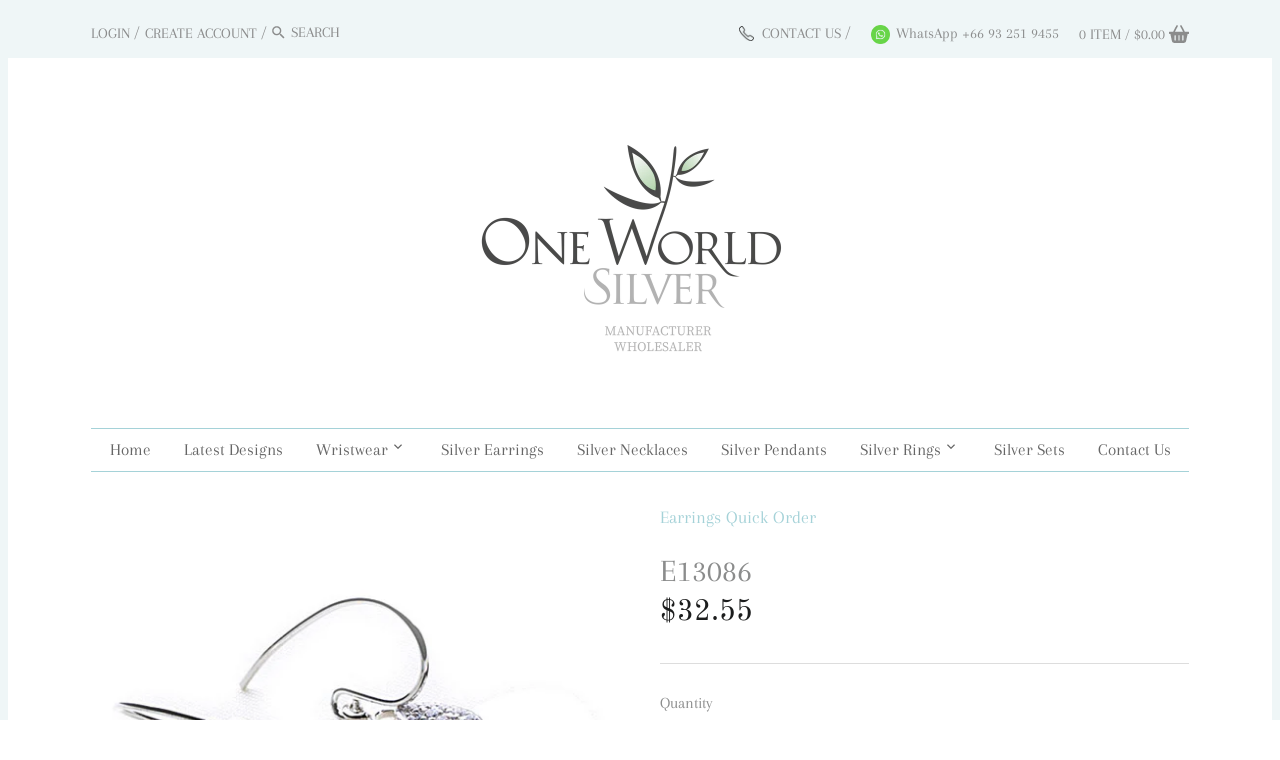

--- FILE ---
content_type: text/html; charset=utf-8
request_url: https://www.oneworldsilver.com/products/mirror-mirror-earrings-e1878
body_size: 18610
content:








    
        
        
        
    

    
    
        
        
        
    

    
    
        
        
        
    

    
    
        
        
        
    



<!doctype html>
<html class="no-js" lang="en">
<head><link href="//www.oneworldsilver.com/cdn/shop/t/16/assets/tiny.content.min.css?v=4459" rel="stylesheet" type="text/css" media="all" />
  <!-- Canopy v2.9.3 -->
  <meta charset="utf-8" />
  <meta name="viewport" content="width=device-width,initial-scale=1.0" />
  <meta name="theme-color" content="#a5d2d8">
  <meta http-equiv="X-UA-Compatible" content="IE=edge,chrome=1">

  

  <title>
  E13086 &ndash; www.oneworldsilver.com
  </title>

  
  <meta name="description" content="Quoted price requires a minimum purchase of [MIN_PIECE] pieces. 925 silver with cubic zirconia. Size: 34x18mm (inc wire)." />
  

  <link rel="canonical" href="https://www.oneworldsilver.com/products/mirror-mirror-earrings-e1878" />

  




























<meta property="og:site_name" content="www.oneworldsilver.com">
<meta property="og:url" content="https://www.oneworldsilver.com/products/mirror-mirror-earrings-e1878">
<meta property="og:title" content="E13086">
<meta property="og:type" content="product">
<meta property="og:description" content="Quoted price requires a minimum purchase of [MIN_PIECE] pieces. 925 silver with cubic zirconia. Size: 34x18mm (inc wire).">

  <meta property="og:price:amount" content="32.55">
  <meta property="og:price:currency" content="USD">

<meta property="og:image" content="http://www.oneworldsilver.com/cdn/shop/products/E1878_1200x1200.jpg?v=1523518377">
<meta property="og:image:secure_url" content="https://www.oneworldsilver.com/cdn/shop/products/E1878_1200x1200.jpg?v=1523518377">


<meta name="twitter:card" content="summary_large_image">
<meta name="twitter:title" content="E13086">
<meta name="twitter:description" content="Quoted price requires a minimum purchase of [MIN_PIECE] pieces. 925 silver with cubic zirconia. Size: 34x18mm (inc wire).">


  <link href="//www.oneworldsilver.com/cdn/shop/t/16/assets/styles.scss.css?v=27299056273851808741759332357" rel="stylesheet" type="text/css" media="all" />

 <script src="https://ajax.googleapis.com/ajax/libs/jquery/3.7.1/jquery.min.js"></script>

  


  <script>window.performance && window.performance.mark && window.performance.mark('shopify.content_for_header.start');</script><meta id="shopify-digital-wallet" name="shopify-digital-wallet" content="/16308261/digital_wallets/dialog">
<link rel="alternate" type="application/json+oembed" href="https://www.oneworldsilver.com/products/mirror-mirror-earrings-e1878.oembed">
<script async="async" src="/checkouts/internal/preloads.js?locale=en-TH"></script>
<script id="shopify-features" type="application/json">{"accessToken":"17a25be33a6f04218e783f631e7bd88a","betas":["rich-media-storefront-analytics"],"domain":"www.oneworldsilver.com","predictiveSearch":true,"shopId":16308261,"locale":"en"}</script>
<script>var Shopify = Shopify || {};
Shopify.shop = "www-oneworldsilver-com.myshopify.com";
Shopify.locale = "en";
Shopify.currency = {"active":"USD","rate":"1.0"};
Shopify.country = "TH";
Shopify.theme = {"name":"Canopy New version [31-01-202 with WC - 2024-01-31","id":127394709546,"schema_name":"Canopy","schema_version":"2.9.3","theme_store_id":null,"role":"main"};
Shopify.theme.handle = "null";
Shopify.theme.style = {"id":null,"handle":null};
Shopify.cdnHost = "www.oneworldsilver.com/cdn";
Shopify.routes = Shopify.routes || {};
Shopify.routes.root = "/";</script>
<script type="module">!function(o){(o.Shopify=o.Shopify||{}).modules=!0}(window);</script>
<script>!function(o){function n(){var o=[];function n(){o.push(Array.prototype.slice.apply(arguments))}return n.q=o,n}var t=o.Shopify=o.Shopify||{};t.loadFeatures=n(),t.autoloadFeatures=n()}(window);</script>
<script id="shop-js-analytics" type="application/json">{"pageType":"product"}</script>
<script defer="defer" async type="module" src="//www.oneworldsilver.com/cdn/shopifycloud/shop-js/modules/v2/client.init-shop-cart-sync_BT-GjEfc.en.esm.js"></script>
<script defer="defer" async type="module" src="//www.oneworldsilver.com/cdn/shopifycloud/shop-js/modules/v2/chunk.common_D58fp_Oc.esm.js"></script>
<script defer="defer" async type="module" src="//www.oneworldsilver.com/cdn/shopifycloud/shop-js/modules/v2/chunk.modal_xMitdFEc.esm.js"></script>
<script type="module">
  await import("//www.oneworldsilver.com/cdn/shopifycloud/shop-js/modules/v2/client.init-shop-cart-sync_BT-GjEfc.en.esm.js");
await import("//www.oneworldsilver.com/cdn/shopifycloud/shop-js/modules/v2/chunk.common_D58fp_Oc.esm.js");
await import("//www.oneworldsilver.com/cdn/shopifycloud/shop-js/modules/v2/chunk.modal_xMitdFEc.esm.js");

  window.Shopify.SignInWithShop?.initShopCartSync?.({"fedCMEnabled":true,"windoidEnabled":true});

</script>
<script>(function() {
  var isLoaded = false;
  function asyncLoad() {
    if (isLoaded) return;
    isLoaded = true;
    var urls = ["https:\/\/plugin.brevo.com\/integrations\/api\/automation\/script?user_connection_id=65d69662a9371307df0a8fed\u0026ma-key=od4acpdnxof5fgny4yvul\u0026shop=www-oneworldsilver-com.myshopify.com","https:\/\/plugin.brevo.com\/integrations\/api\/sy\/cart_tracking\/script?ma-key=od4acpdnxof5fgny4yvul\u0026user_connection_id=65d69662a9371307df0a8fed\u0026shop=www-oneworldsilver-com.myshopify.com"];
    for (var i = 0; i < urls.length; i++) {
      var s = document.createElement('script');
      s.type = 'text/javascript';
      s.async = true;
      s.src = urls[i];
      var x = document.getElementsByTagName('script')[0];
      x.parentNode.insertBefore(s, x);
    }
  };
  if(window.attachEvent) {
    window.attachEvent('onload', asyncLoad);
  } else {
    window.addEventListener('load', asyncLoad, false);
  }
})();</script>
<script id="__st">var __st={"a":16308261,"offset":25200,"reqid":"6959bb10-8cb7-4c29-b00d-f8894da256e3-1769110845","pageurl":"www.oneworldsilver.com\/products\/mirror-mirror-earrings-e1878","u":"8848bb302afb","p":"product","rtyp":"product","rid":9495187271};</script>
<script>window.ShopifyPaypalV4VisibilityTracking = true;</script>
<script id="form-persister">!function(){'use strict';const t='contact',e='new_comment',n=[[t,t],['blogs',e],['comments',e],[t,'customer']],o='password',r='form_key',c=['recaptcha-v3-token','g-recaptcha-response','h-captcha-response',o],s=()=>{try{return window.sessionStorage}catch{return}},i='__shopify_v',u=t=>t.elements[r],a=function(){const t=[...n].map((([t,e])=>`form[action*='/${t}']:not([data-nocaptcha='true']) input[name='form_type'][value='${e}']`)).join(',');var e;return e=t,()=>e?[...document.querySelectorAll(e)].map((t=>t.form)):[]}();function m(t){const e=u(t);a().includes(t)&&(!e||!e.value)&&function(t){try{if(!s())return;!function(t){const e=s();if(!e)return;const n=u(t);if(!n)return;const o=n.value;o&&e.removeItem(o)}(t);const e=Array.from(Array(32),(()=>Math.random().toString(36)[2])).join('');!function(t,e){u(t)||t.append(Object.assign(document.createElement('input'),{type:'hidden',name:r})),t.elements[r].value=e}(t,e),function(t,e){const n=s();if(!n)return;const r=[...t.querySelectorAll(`input[type='${o}']`)].map((({name:t})=>t)),u=[...c,...r],a={};for(const[o,c]of new FormData(t).entries())u.includes(o)||(a[o]=c);n.setItem(e,JSON.stringify({[i]:1,action:t.action,data:a}))}(t,e)}catch(e){console.error('failed to persist form',e)}}(t)}const f=t=>{if('true'===t.dataset.persistBound)return;const e=function(t,e){const n=function(t){return'function'==typeof t.submit?t.submit:HTMLFormElement.prototype.submit}(t).bind(t);return function(){let t;return()=>{t||(t=!0,(()=>{try{e(),n()}catch(t){(t=>{console.error('form submit failed',t)})(t)}})(),setTimeout((()=>t=!1),250))}}()}(t,(()=>{m(t)}));!function(t,e){if('function'==typeof t.submit&&'function'==typeof e)try{t.submit=e}catch{}}(t,e),t.addEventListener('submit',(t=>{t.preventDefault(),e()})),t.dataset.persistBound='true'};!function(){function t(t){const e=(t=>{const e=t.target;return e instanceof HTMLFormElement?e:e&&e.form})(t);e&&m(e)}document.addEventListener('submit',t),document.addEventListener('DOMContentLoaded',(()=>{const e=a();for(const t of e)f(t);var n;n=document.body,new window.MutationObserver((t=>{for(const e of t)if('childList'===e.type&&e.addedNodes.length)for(const t of e.addedNodes)1===t.nodeType&&'FORM'===t.tagName&&a().includes(t)&&f(t)})).observe(n,{childList:!0,subtree:!0,attributes:!1}),document.removeEventListener('submit',t)}))}()}();</script>
<script integrity="sha256-4kQ18oKyAcykRKYeNunJcIwy7WH5gtpwJnB7kiuLZ1E=" data-source-attribution="shopify.loadfeatures" defer="defer" src="//www.oneworldsilver.com/cdn/shopifycloud/storefront/assets/storefront/load_feature-a0a9edcb.js" crossorigin="anonymous"></script>
<script data-source-attribution="shopify.dynamic_checkout.dynamic.init">var Shopify=Shopify||{};Shopify.PaymentButton=Shopify.PaymentButton||{isStorefrontPortableWallets:!0,init:function(){window.Shopify.PaymentButton.init=function(){};var t=document.createElement("script");t.src="https://www.oneworldsilver.com/cdn/shopifycloud/portable-wallets/latest/portable-wallets.en.js",t.type="module",document.head.appendChild(t)}};
</script>
<script data-source-attribution="shopify.dynamic_checkout.buyer_consent">
  function portableWalletsHideBuyerConsent(e){var t=document.getElementById("shopify-buyer-consent"),n=document.getElementById("shopify-subscription-policy-button");t&&n&&(t.classList.add("hidden"),t.setAttribute("aria-hidden","true"),n.removeEventListener("click",e))}function portableWalletsShowBuyerConsent(e){var t=document.getElementById("shopify-buyer-consent"),n=document.getElementById("shopify-subscription-policy-button");t&&n&&(t.classList.remove("hidden"),t.removeAttribute("aria-hidden"),n.addEventListener("click",e))}window.Shopify?.PaymentButton&&(window.Shopify.PaymentButton.hideBuyerConsent=portableWalletsHideBuyerConsent,window.Shopify.PaymentButton.showBuyerConsent=portableWalletsShowBuyerConsent);
</script>
<script data-source-attribution="shopify.dynamic_checkout.cart.bootstrap">document.addEventListener("DOMContentLoaded",(function(){function t(){return document.querySelector("shopify-accelerated-checkout-cart, shopify-accelerated-checkout")}if(t())Shopify.PaymentButton.init();else{new MutationObserver((function(e,n){t()&&(Shopify.PaymentButton.init(),n.disconnect())})).observe(document.body,{childList:!0,subtree:!0})}}));
</script>
<script id="sections-script" data-sections="product-recommendations" defer="defer" src="//www.oneworldsilver.com/cdn/shop/t/16/compiled_assets/scripts.js?v=4459"></script>
<script>window.performance && window.performance.mark && window.performance.mark('shopify.content_for_header.end');</script>

  <script>
    document.documentElement.className = document.documentElement.className.replace('no-js', '');
    Shopify.money_format = "${{amount}}";
    window.theme = window.theme || {};
    theme.jQuery = jQuery;
    theme.money_container = '.theme-money';
    theme.money_format = "${{amount}}";
    theme.strings = {
      previous: "Previous",
      next: "Next",
      close: "Close"
    };
  </script>
<!-- Google Tag Manager -->
<script>(function(w,d,s,l,i){w[l]=w[l]||[];w[l].push({'gtm.start':
new Date().getTime(),event:'gtm.js'});var f=d.getElementsByTagName(s)[0],
j=d.createElement(s),dl=l!='dataLayer'?'&l='+l:'';j.async=true;j.src=
'https://www.googletagmanager.com/gtm.js?id='+i+dl;f.parentNode.insertBefore(j,f);
})(window,document,'script','dataLayer','GTM-5H7QH64F');</script>
<!-- End Google Tag Manager -->
<link href="https://monorail-edge.shopifysvc.com" rel="dns-prefetch">
<script>(function(){if ("sendBeacon" in navigator && "performance" in window) {try {var session_token_from_headers = performance.getEntriesByType('navigation')[0].serverTiming.find(x => x.name == '_s').description;} catch {var session_token_from_headers = undefined;}var session_cookie_matches = document.cookie.match(/_shopify_s=([^;]*)/);var session_token_from_cookie = session_cookie_matches && session_cookie_matches.length === 2 ? session_cookie_matches[1] : "";var session_token = session_token_from_headers || session_token_from_cookie || "";function handle_abandonment_event(e) {var entries = performance.getEntries().filter(function(entry) {return /monorail-edge.shopifysvc.com/.test(entry.name);});if (!window.abandonment_tracked && entries.length === 0) {window.abandonment_tracked = true;var currentMs = Date.now();var navigation_start = performance.timing.navigationStart;var payload = {shop_id: 16308261,url: window.location.href,navigation_start,duration: currentMs - navigation_start,session_token,page_type: "product"};window.navigator.sendBeacon("https://monorail-edge.shopifysvc.com/v1/produce", JSON.stringify({schema_id: "online_store_buyer_site_abandonment/1.1",payload: payload,metadata: {event_created_at_ms: currentMs,event_sent_at_ms: currentMs}}));}}window.addEventListener('pagehide', handle_abandonment_event);}}());</script>
<script id="web-pixels-manager-setup">(function e(e,d,r,n,o){if(void 0===o&&(o={}),!Boolean(null===(a=null===(i=window.Shopify)||void 0===i?void 0:i.analytics)||void 0===a?void 0:a.replayQueue)){var i,a;window.Shopify=window.Shopify||{};var t=window.Shopify;t.analytics=t.analytics||{};var s=t.analytics;s.replayQueue=[],s.publish=function(e,d,r){return s.replayQueue.push([e,d,r]),!0};try{self.performance.mark("wpm:start")}catch(e){}var l=function(){var e={modern:/Edge?\/(1{2}[4-9]|1[2-9]\d|[2-9]\d{2}|\d{4,})\.\d+(\.\d+|)|Firefox\/(1{2}[4-9]|1[2-9]\d|[2-9]\d{2}|\d{4,})\.\d+(\.\d+|)|Chrom(ium|e)\/(9{2}|\d{3,})\.\d+(\.\d+|)|(Maci|X1{2}).+ Version\/(15\.\d+|(1[6-9]|[2-9]\d|\d{3,})\.\d+)([,.]\d+|)( \(\w+\)|)( Mobile\/\w+|) Safari\/|Chrome.+OPR\/(9{2}|\d{3,})\.\d+\.\d+|(CPU[ +]OS|iPhone[ +]OS|CPU[ +]iPhone|CPU IPhone OS|CPU iPad OS)[ +]+(15[._]\d+|(1[6-9]|[2-9]\d|\d{3,})[._]\d+)([._]\d+|)|Android:?[ /-](13[3-9]|1[4-9]\d|[2-9]\d{2}|\d{4,})(\.\d+|)(\.\d+|)|Android.+Firefox\/(13[5-9]|1[4-9]\d|[2-9]\d{2}|\d{4,})\.\d+(\.\d+|)|Android.+Chrom(ium|e)\/(13[3-9]|1[4-9]\d|[2-9]\d{2}|\d{4,})\.\d+(\.\d+|)|SamsungBrowser\/([2-9]\d|\d{3,})\.\d+/,legacy:/Edge?\/(1[6-9]|[2-9]\d|\d{3,})\.\d+(\.\d+|)|Firefox\/(5[4-9]|[6-9]\d|\d{3,})\.\d+(\.\d+|)|Chrom(ium|e)\/(5[1-9]|[6-9]\d|\d{3,})\.\d+(\.\d+|)([\d.]+$|.*Safari\/(?![\d.]+ Edge\/[\d.]+$))|(Maci|X1{2}).+ Version\/(10\.\d+|(1[1-9]|[2-9]\d|\d{3,})\.\d+)([,.]\d+|)( \(\w+\)|)( Mobile\/\w+|) Safari\/|Chrome.+OPR\/(3[89]|[4-9]\d|\d{3,})\.\d+\.\d+|(CPU[ +]OS|iPhone[ +]OS|CPU[ +]iPhone|CPU IPhone OS|CPU iPad OS)[ +]+(10[._]\d+|(1[1-9]|[2-9]\d|\d{3,})[._]\d+)([._]\d+|)|Android:?[ /-](13[3-9]|1[4-9]\d|[2-9]\d{2}|\d{4,})(\.\d+|)(\.\d+|)|Mobile Safari.+OPR\/([89]\d|\d{3,})\.\d+\.\d+|Android.+Firefox\/(13[5-9]|1[4-9]\d|[2-9]\d{2}|\d{4,})\.\d+(\.\d+|)|Android.+Chrom(ium|e)\/(13[3-9]|1[4-9]\d|[2-9]\d{2}|\d{4,})\.\d+(\.\d+|)|Android.+(UC? ?Browser|UCWEB|U3)[ /]?(15\.([5-9]|\d{2,})|(1[6-9]|[2-9]\d|\d{3,})\.\d+)\.\d+|SamsungBrowser\/(5\.\d+|([6-9]|\d{2,})\.\d+)|Android.+MQ{2}Browser\/(14(\.(9|\d{2,})|)|(1[5-9]|[2-9]\d|\d{3,})(\.\d+|))(\.\d+|)|K[Aa][Ii]OS\/(3\.\d+|([4-9]|\d{2,})\.\d+)(\.\d+|)/},d=e.modern,r=e.legacy,n=navigator.userAgent;return n.match(d)?"modern":n.match(r)?"legacy":"unknown"}(),u="modern"===l?"modern":"legacy",c=(null!=n?n:{modern:"",legacy:""})[u],f=function(e){return[e.baseUrl,"/wpm","/b",e.hashVersion,"modern"===e.buildTarget?"m":"l",".js"].join("")}({baseUrl:d,hashVersion:r,buildTarget:u}),m=function(e){var d=e.version,r=e.bundleTarget,n=e.surface,o=e.pageUrl,i=e.monorailEndpoint;return{emit:function(e){var a=e.status,t=e.errorMsg,s=(new Date).getTime(),l=JSON.stringify({metadata:{event_sent_at_ms:s},events:[{schema_id:"web_pixels_manager_load/3.1",payload:{version:d,bundle_target:r,page_url:o,status:a,surface:n,error_msg:t},metadata:{event_created_at_ms:s}}]});if(!i)return console&&console.warn&&console.warn("[Web Pixels Manager] No Monorail endpoint provided, skipping logging."),!1;try{return self.navigator.sendBeacon.bind(self.navigator)(i,l)}catch(e){}var u=new XMLHttpRequest;try{return u.open("POST",i,!0),u.setRequestHeader("Content-Type","text/plain"),u.send(l),!0}catch(e){return console&&console.warn&&console.warn("[Web Pixels Manager] Got an unhandled error while logging to Monorail."),!1}}}}({version:r,bundleTarget:l,surface:e.surface,pageUrl:self.location.href,monorailEndpoint:e.monorailEndpoint});try{o.browserTarget=l,function(e){var d=e.src,r=e.async,n=void 0===r||r,o=e.onload,i=e.onerror,a=e.sri,t=e.scriptDataAttributes,s=void 0===t?{}:t,l=document.createElement("script"),u=document.querySelector("head"),c=document.querySelector("body");if(l.async=n,l.src=d,a&&(l.integrity=a,l.crossOrigin="anonymous"),s)for(var f in s)if(Object.prototype.hasOwnProperty.call(s,f))try{l.dataset[f]=s[f]}catch(e){}if(o&&l.addEventListener("load",o),i&&l.addEventListener("error",i),u)u.appendChild(l);else{if(!c)throw new Error("Did not find a head or body element to append the script");c.appendChild(l)}}({src:f,async:!0,onload:function(){if(!function(){var e,d;return Boolean(null===(d=null===(e=window.Shopify)||void 0===e?void 0:e.analytics)||void 0===d?void 0:d.initialized)}()){var d=window.webPixelsManager.init(e)||void 0;if(d){var r=window.Shopify.analytics;r.replayQueue.forEach((function(e){var r=e[0],n=e[1],o=e[2];d.publishCustomEvent(r,n,o)})),r.replayQueue=[],r.publish=d.publishCustomEvent,r.visitor=d.visitor,r.initialized=!0}}},onerror:function(){return m.emit({status:"failed",errorMsg:"".concat(f," has failed to load")})},sri:function(e){var d=/^sha384-[A-Za-z0-9+/=]+$/;return"string"==typeof e&&d.test(e)}(c)?c:"",scriptDataAttributes:o}),m.emit({status:"loading"})}catch(e){m.emit({status:"failed",errorMsg:(null==e?void 0:e.message)||"Unknown error"})}}})({shopId: 16308261,storefrontBaseUrl: "https://www.oneworldsilver.com",extensionsBaseUrl: "https://extensions.shopifycdn.com/cdn/shopifycloud/web-pixels-manager",monorailEndpoint: "https://monorail-edge.shopifysvc.com/unstable/produce_batch",surface: "storefront-renderer",enabledBetaFlags: ["2dca8a86"],webPixelsConfigList: [{"id":"37978154","configuration":"{\"myshopifyDomain\":\"www-oneworldsilver-com.myshopify.com\"}","eventPayloadVersion":"v1","runtimeContext":"STRICT","scriptVersion":"23b97d18e2aa74363140dc29c9284e87","type":"APP","apiClientId":2775569,"privacyPurposes":["ANALYTICS","MARKETING","SALE_OF_DATA"],"dataSharingAdjustments":{"protectedCustomerApprovalScopes":["read_customer_address","read_customer_email","read_customer_name","read_customer_phone","read_customer_personal_data"]}},{"id":"54689834","eventPayloadVersion":"v1","runtimeContext":"LAX","scriptVersion":"1","type":"CUSTOM","privacyPurposes":["MARKETING"],"name":"Meta pixel (migrated)"},{"id":"shopify-app-pixel","configuration":"{}","eventPayloadVersion":"v1","runtimeContext":"STRICT","scriptVersion":"0450","apiClientId":"shopify-pixel","type":"APP","privacyPurposes":["ANALYTICS","MARKETING"]},{"id":"shopify-custom-pixel","eventPayloadVersion":"v1","runtimeContext":"LAX","scriptVersion":"0450","apiClientId":"shopify-pixel","type":"CUSTOM","privacyPurposes":["ANALYTICS","MARKETING"]}],isMerchantRequest: false,initData: {"shop":{"name":"www.oneworldsilver.com","paymentSettings":{"currencyCode":"USD"},"myshopifyDomain":"www-oneworldsilver-com.myshopify.com","countryCode":"TH","storefrontUrl":"https:\/\/www.oneworldsilver.com"},"customer":null,"cart":null,"checkout":null,"productVariants":[{"price":{"amount":32.55,"currencyCode":"USD"},"product":{"title":"E13086","vendor":"PYP","id":"9495187271","untranslatedTitle":"E13086","url":"\/products\/mirror-mirror-earrings-e1878","type":"earrings"},"id":"34820761863","image":{"src":"\/\/www.oneworldsilver.com\/cdn\/shop\/products\/E1878.jpg?v=1523518377"},"sku":"E1878","title":"Default Title","untranslatedTitle":"Default Title"}],"purchasingCompany":null},},"https://www.oneworldsilver.com/cdn","fcfee988w5aeb613cpc8e4bc33m6693e112",{"modern":"","legacy":""},{"shopId":"16308261","storefrontBaseUrl":"https:\/\/www.oneworldsilver.com","extensionBaseUrl":"https:\/\/extensions.shopifycdn.com\/cdn\/shopifycloud\/web-pixels-manager","surface":"storefront-renderer","enabledBetaFlags":"[\"2dca8a86\"]","isMerchantRequest":"false","hashVersion":"fcfee988w5aeb613cpc8e4bc33m6693e112","publish":"custom","events":"[[\"page_viewed\",{}],[\"product_viewed\",{\"productVariant\":{\"price\":{\"amount\":32.55,\"currencyCode\":\"USD\"},\"product\":{\"title\":\"E13086\",\"vendor\":\"PYP\",\"id\":\"9495187271\",\"untranslatedTitle\":\"E13086\",\"url\":\"\/products\/mirror-mirror-earrings-e1878\",\"type\":\"earrings\"},\"id\":\"34820761863\",\"image\":{\"src\":\"\/\/www.oneworldsilver.com\/cdn\/shop\/products\/E1878.jpg?v=1523518377\"},\"sku\":\"E1878\",\"title\":\"Default Title\",\"untranslatedTitle\":\"Default Title\"}}]]"});</script><script>
  window.ShopifyAnalytics = window.ShopifyAnalytics || {};
  window.ShopifyAnalytics.meta = window.ShopifyAnalytics.meta || {};
  window.ShopifyAnalytics.meta.currency = 'USD';
  var meta = {"product":{"id":9495187271,"gid":"gid:\/\/shopify\/Product\/9495187271","vendor":"PYP","type":"earrings","handle":"mirror-mirror-earrings-e1878","variants":[{"id":34820761863,"price":3255,"name":"E13086","public_title":null,"sku":"E1878"}],"remote":false},"page":{"pageType":"product","resourceType":"product","resourceId":9495187271,"requestId":"6959bb10-8cb7-4c29-b00d-f8894da256e3-1769110845"}};
  for (var attr in meta) {
    window.ShopifyAnalytics.meta[attr] = meta[attr];
  }
</script>
<script class="analytics">
  (function () {
    var customDocumentWrite = function(content) {
      var jquery = null;

      if (window.jQuery) {
        jquery = window.jQuery;
      } else if (window.Checkout && window.Checkout.$) {
        jquery = window.Checkout.$;
      }

      if (jquery) {
        jquery('body').append(content);
      }
    };

    var hasLoggedConversion = function(token) {
      if (token) {
        return document.cookie.indexOf('loggedConversion=' + token) !== -1;
      }
      return false;
    }

    var setCookieIfConversion = function(token) {
      if (token) {
        var twoMonthsFromNow = new Date(Date.now());
        twoMonthsFromNow.setMonth(twoMonthsFromNow.getMonth() + 2);

        document.cookie = 'loggedConversion=' + token + '; expires=' + twoMonthsFromNow;
      }
    }

    var trekkie = window.ShopifyAnalytics.lib = window.trekkie = window.trekkie || [];
    if (trekkie.integrations) {
      return;
    }
    trekkie.methods = [
      'identify',
      'page',
      'ready',
      'track',
      'trackForm',
      'trackLink'
    ];
    trekkie.factory = function(method) {
      return function() {
        var args = Array.prototype.slice.call(arguments);
        args.unshift(method);
        trekkie.push(args);
        return trekkie;
      };
    };
    for (var i = 0; i < trekkie.methods.length; i++) {
      var key = trekkie.methods[i];
      trekkie[key] = trekkie.factory(key);
    }
    trekkie.load = function(config) {
      trekkie.config = config || {};
      trekkie.config.initialDocumentCookie = document.cookie;
      var first = document.getElementsByTagName('script')[0];
      var script = document.createElement('script');
      script.type = 'text/javascript';
      script.onerror = function(e) {
        var scriptFallback = document.createElement('script');
        scriptFallback.type = 'text/javascript';
        scriptFallback.onerror = function(error) {
                var Monorail = {
      produce: function produce(monorailDomain, schemaId, payload) {
        var currentMs = new Date().getTime();
        var event = {
          schema_id: schemaId,
          payload: payload,
          metadata: {
            event_created_at_ms: currentMs,
            event_sent_at_ms: currentMs
          }
        };
        return Monorail.sendRequest("https://" + monorailDomain + "/v1/produce", JSON.stringify(event));
      },
      sendRequest: function sendRequest(endpointUrl, payload) {
        // Try the sendBeacon API
        if (window && window.navigator && typeof window.navigator.sendBeacon === 'function' && typeof window.Blob === 'function' && !Monorail.isIos12()) {
          var blobData = new window.Blob([payload], {
            type: 'text/plain'
          });

          if (window.navigator.sendBeacon(endpointUrl, blobData)) {
            return true;
          } // sendBeacon was not successful

        } // XHR beacon

        var xhr = new XMLHttpRequest();

        try {
          xhr.open('POST', endpointUrl);
          xhr.setRequestHeader('Content-Type', 'text/plain');
          xhr.send(payload);
        } catch (e) {
          console.log(e);
        }

        return false;
      },
      isIos12: function isIos12() {
        return window.navigator.userAgent.lastIndexOf('iPhone; CPU iPhone OS 12_') !== -1 || window.navigator.userAgent.lastIndexOf('iPad; CPU OS 12_') !== -1;
      }
    };
    Monorail.produce('monorail-edge.shopifysvc.com',
      'trekkie_storefront_load_errors/1.1',
      {shop_id: 16308261,
      theme_id: 127394709546,
      app_name: "storefront",
      context_url: window.location.href,
      source_url: "//www.oneworldsilver.com/cdn/s/trekkie.storefront.46a754ac07d08c656eb845cfbf513dd9a18d4ced.min.js"});

        };
        scriptFallback.async = true;
        scriptFallback.src = '//www.oneworldsilver.com/cdn/s/trekkie.storefront.46a754ac07d08c656eb845cfbf513dd9a18d4ced.min.js';
        first.parentNode.insertBefore(scriptFallback, first);
      };
      script.async = true;
      script.src = '//www.oneworldsilver.com/cdn/s/trekkie.storefront.46a754ac07d08c656eb845cfbf513dd9a18d4ced.min.js';
      first.parentNode.insertBefore(script, first);
    };
    trekkie.load(
      {"Trekkie":{"appName":"storefront","development":false,"defaultAttributes":{"shopId":16308261,"isMerchantRequest":null,"themeId":127394709546,"themeCityHash":"8374549058300507497","contentLanguage":"en","currency":"USD","eventMetadataId":"4413228d-9bb2-4eaa-ae6c-87813ab4ab8b"},"isServerSideCookieWritingEnabled":true,"monorailRegion":"shop_domain","enabledBetaFlags":["65f19447"]},"Session Attribution":{},"S2S":{"facebookCapiEnabled":false,"source":"trekkie-storefront-renderer","apiClientId":580111}}
    );

    var loaded = false;
    trekkie.ready(function() {
      if (loaded) return;
      loaded = true;

      window.ShopifyAnalytics.lib = window.trekkie;

      var originalDocumentWrite = document.write;
      document.write = customDocumentWrite;
      try { window.ShopifyAnalytics.merchantGoogleAnalytics.call(this); } catch(error) {};
      document.write = originalDocumentWrite;

      window.ShopifyAnalytics.lib.page(null,{"pageType":"product","resourceType":"product","resourceId":9495187271,"requestId":"6959bb10-8cb7-4c29-b00d-f8894da256e3-1769110845","shopifyEmitted":true});

      var match = window.location.pathname.match(/checkouts\/(.+)\/(thank_you|post_purchase)/)
      var token = match? match[1]: undefined;
      if (!hasLoggedConversion(token)) {
        setCookieIfConversion(token);
        window.ShopifyAnalytics.lib.track("Viewed Product",{"currency":"USD","variantId":34820761863,"productId":9495187271,"productGid":"gid:\/\/shopify\/Product\/9495187271","name":"E13086","price":"32.55","sku":"E1878","brand":"PYP","variant":null,"category":"earrings","nonInteraction":true,"remote":false},undefined,undefined,{"shopifyEmitted":true});
      window.ShopifyAnalytics.lib.track("monorail:\/\/trekkie_storefront_viewed_product\/1.1",{"currency":"USD","variantId":34820761863,"productId":9495187271,"productGid":"gid:\/\/shopify\/Product\/9495187271","name":"E13086","price":"32.55","sku":"E1878","brand":"PYP","variant":null,"category":"earrings","nonInteraction":true,"remote":false,"referer":"https:\/\/www.oneworldsilver.com\/products\/mirror-mirror-earrings-e1878"});
      }
    });


        var eventsListenerScript = document.createElement('script');
        eventsListenerScript.async = true;
        eventsListenerScript.src = "//www.oneworldsilver.com/cdn/shopifycloud/storefront/assets/shop_events_listener-3da45d37.js";
        document.getElementsByTagName('head')[0].appendChild(eventsListenerScript);

})();</script>
<script
  defer
  src="https://www.oneworldsilver.com/cdn/shopifycloud/perf-kit/shopify-perf-kit-3.0.4.min.js"
  data-application="storefront-renderer"
  data-shop-id="16308261"
  data-render-region="gcp-us-central1"
  data-page-type="product"
  data-theme-instance-id="127394709546"
  data-theme-name="Canopy"
  data-theme-version="2.9.3"
  data-monorail-region="shop_domain"
  data-resource-timing-sampling-rate="10"
  data-shs="true"
  data-shs-beacon="true"
  data-shs-export-with-fetch="true"
  data-shs-logs-sample-rate="1"
  data-shs-beacon-endpoint="https://www.oneworldsilver.com/api/collect"
></script>
</head>

  
<body class="template-product ">
  <a class="skip-link visually-hidden" href="#content">Skip to content</a>

  <div id="page-wrap">
    <div id="page-wrap-inner">
      <div id="page-wrap-content">
        <div class="container">
          <div id="shopify-section-newsletter-popup" class="shopify-section index-section--hidden">


<div
  id="NewsletterPopup-newsletter-popup"
  class="modal new_modal modal--square modal--mobile-friendly active-modal"
  data-section-id="newsletter-popup"
  data-section-type="newsletter-popup"
  data-delay-days="1"
  data-has-reminder=""
  data-delay-seconds="5"
  data-has-image
  data-test-mode="false">
  <div class="modal__inner">
    <div class="modal__centered medium-up--text-center">
      <div class="modal__centered-content newsletter--has-image">

        <div class="newsletter newsletter-popup ">
          
            <div class="newsletter-popup__image-wrapper">


<image-element  data-aos="image-fade-in">


  
    
    <img src="//www.oneworldsilver.com/cdn/shop/files/image.png?v=1710929055&amp;width=1000" alt="" srcset="//www.oneworldsilver.com/cdn/shop/files/image.png?v=1710929055&amp;width=352 352w, //www.oneworldsilver.com/cdn/shop/files/image.png?v=1710929055&amp;width=832 832w" loading="lazy" class="newsletter-popup__image image-element" sizes="(min-width: 769px) 400px, 100vw">
  


</image-element>

</div>
          

          <div class="newsletter-popup__content"><h3>Welcome to One World Silver</h3><div class="rte">
                <p>Join our exclusive newsletter and you'll be the first to hear about the latest in new arrivals!</p>
              </div><div class="popup-cta">

<form method="post" action="/contact#contact_form" id="newsletter-newsletter-popup" accept-charset="UTF-8" class="contact-form" data-vfib="0"><input type="hidden" name="form_type" value="customer" /><input type="hidden" name="utf8" value="✓" />
<label for="Email-newsletter-popup" class="hidden-label">Enter your email</label> <label for="newsletter-form-submit-newsletter-popup" class="hidden-label">Subscribe</label> <input type="hidden" name="contact[tags]" value="prospect,newsletter"> <input type="hidden" name="contact[context]" value="popup">
<div class="input-group newsletter__input-group"> <input type="email" value="" placeholder="Enter your email" name="contact[email]" id="Email-newsletter-popup" class="input-group-field newsletter__input" autocorrect="off" autocapitalize="off">
  <div class="input-group-btn"> <button type="submit" id="newsletter-form-submit-newsletter-popup" class="btn" name="commit"> <span class="form__submit--large">Subscribe</span> <span class="form__submit--small"> <svg aria-hidden="true" focusable="false" role="presentation" class="icon icon--wide icon-arrow-right" viewBox="0 0 50 15">
          <title>icon-right-arrow</title>
          <path d="M0 9.63V5.38h35V0l15 7.5L35 15V9.63Z" />
        </svg> </span> </button> </div>
</div></form></div>

            
          </div>
        </div>
      </div>

      <button type="button" class="modal__close js-modal-close text-link" id="btnremove">
        <svg aria-hidden="true" focusable="false" role="presentation" class="icon icon-close" viewBox="0 0 64 64"><title>icon-X</title><path d="m19 17.61 27.12 27.13m0-27.12L19 44.74"/></svg>
        <span class="icon__fallback-text">"Close (esc)"</span>
      </button>
    </div>
  </div>
</div>







<script>
$(document).ready(function() {
  
    // Retrieve popup_seconds value from Liquid and convert it to milliseconds
    var popupSeconds = parseInt("5") * 1000;
    var popupDays = "1";
    var currentDate = new Date();
    var dateString = currentDate.toISOString(); // Convert to ISO string format

  // Get the saved date from localStorage
    var savedDateString = localStorage.getItem('popDaysState');

  // Calculate the date 30 days from now
    var futureDate = new Date();
    futureDate.setDate(currentDate.getDate() + popupDays);
    var futureDateString = futureDate.toISOString();

    if(savedDateString || savedDateString < futureDateString)
    {
      $(".modal.new_modal").hide();
      $("body").removeClass('overflowHidden');
    }
    else{
        $(".modal.new_modal").delay(popupSeconds).fadeIn();
    }

  var queryString = window.location.search;
  var urlParams = new URLSearchParams(queryString);
  
  var newpageurl = window.location.search;
  if (newpageurl.includes('contact')) {
    $(".modal.new_modal").addClass("hidden");
  }
    var customerPosted = urlParams.get('customer_posted');
    var formType = urlParams.get('form_type');

    if (customerPosted === 'true') {
        $(".modal.new_modal").show();
        localStorage.setItem('popDaysState', dateString);
        sessionStorage.setItem('popDaysState', dateString);   
        localStorage.setItem('popState', 'shown');
        sessionStorage.setItem('popState', 'shown'); 
        setTimeout(function(){
         window.scrollTo(0, 0);
          console.log('done');
        },2000);
    }

    $('#btnremove').click(function() {
        $(".modal.new_modal").attr("style", "display: none;");
        $('.modal.new_modal').removeClass('active-modal');
      
          var currentDate = new Date();
          var dateString = currentDate.toISOString();
          localStorage.setItem('popDaysState', dateString);
          sessionStorage.setItem('popDaysState', dateString);
          localStorage.setItem('popState', 'shown');
          sessionStorage.setItem('popState', 'shown'); 
    });
});
</script></div>
          <div id="shopify-section-header" class="shopify-section"><style type="text/css">

  .logo img,
  #page-footer .logo-column img {
    width: 400px;
  }


  .nav-item-link--featured,
  .main-nav .nav-item .nav-item-link.nav-item-link--featured {
    color: #dd6666;
  }

.page-header:before{
 background: #eff6f7;
}
  @media (max-width:767px){
    div#toolbar{
       background: #eff6f7;
    }
  }
</style>






  
<div class="page-header layout-center " data-section-type="header">
  <div id="toolbar" class="toolbar cf">
   
  
  <div class="top-header_left">
<div class= "newicons" >

  <a href="/account/login" class="header-link" style="text-transform: uppercase;">
    <span class="visually">Login</span>
  </a>
/


  <a href="/account/register" class="header-link" style="text-transform: uppercase;">
  <span class="visually">Create Account</span>
  </a>
/
</div>
  <div class="mobile-only">
   <span class="mobile-toolbar">
      <a class="toggle-mob-nav" href="#" aria-controls="mobile-nav" aria-label="Open navigation">
  <svg xmlns="http://www.w3.org/2000/svg" aria-hidden="true" focusable="false" id="mob_toggle" class="icon icon-hamburger" fill="none" viewBox="0 0 18 16">
  <path d="M1 .5a.5.5 0 100 1h15.71a.5.5 0 000-1H1zM.5 8a.5.5 0 01.5-.5h15.71a.5.5 0 010 1H1A.5.5 0 01.5 8zm0 7a.5.5 0 01.5-.5h15.71a.5.5 0 010 1H1a.5.5 0 01-.5-.5z" fill="currentColor">
</path></svg>
  <svg xmlns="http://www.w3.org/2000/svg"  aria-hidden="true" focusable="false" id="mob_close_toggle" class="icon icon-close icon" fill="none" viewBox="0 0 18 17">
  <path d="M.865 15.978a.5.5 0 00.707.707l7.433-7.431 7.579 7.282a.501.501 0 00.846-.37.5.5 0 00-.153-.351L9.712 8.546l7.417-7.416a.5.5 0 10-.707-.708L8.991 7.853 1.413.573a.5.5 0 10-.693.72l7.563 7.268-7.418 7.417z" fill="currentColor">
</path></svg>
  <span>MENU</span></a>
      
    </span>
        <a href="/account/login" class="menu-drawer__account link focus-inset h5 medium-hide large-up-hide">
                    <svg xmlns="http://www.w3.org/2000/svg" aria-hidden="true" focusable="false" class="icon icon-account" fill="none" viewBox="0 0 18 19">
  <path fill-rule="evenodd" clip-rule="evenodd" d="M6 4.5a3 3 0 116 0 3 3 0 01-6 0zm3-4a4 4 0 100 8 4 4 0 000-8zm5.58 12.15c1.12.82 1.83 2.24 1.91 4.85H1.51c.08-2.6.79-4.03 1.9-4.85C4.66 11.75 6.5 11.5 9 11.5s4.35.26 5.58 1.15zM9 10.5c-2.5 0-4.65.24-6.17 1.35C1.27 12.98.5 14.93.5 18v.5h17V18c0-3.07-.77-5.02-2.33-6.15-1.52-1.1-3.67-1.35-6.17-1.35z" fill="currentColor">
</path></svg><label>Login</label></a>

     
  <summary class="header__icon header__icon--search header__icon--summary link focus-inset modal__toggle" aria-haspopup="dialog" aria-label="Search">
  <div class="mob_search">
 <svg fill="#938490" height="24" viewBox="0 0 24 24" width="24" xmlns="http://www.w3.org/2000/svg">
<title>Search</title>
<path d="M15.5 14h-.79l-.28-.27C15.41 12.59 16 11.11 16 9.5 16 5.91 13.09 3 9.5 3S3 5.91 3 9.5 5.91 16 9.5 16c1.61 0 3.09-.59 4.23-1.57l.27.28v.79l5 4.99L20.49 19l-4.99-5zm-6 0C7.01 14 5 11.99 5 9.5S7.01 5 9.5 5 14 7.01 14 9.5 11.99 14 9.5 14z"></path>
<path d="M0 0h24v24H0z" fill="none"></path>
</svg>
      <label>Search</label>
  </div>
<div class="search-form_wrap">
  <svg xmlns="http://www.w3.org/2000/svg"  aria-hidden="true" focusable="false" class="icon icon-close-search" fill="none" viewBox="0 0 18 17">
  <path d="M.865 15.978a.5.5 0 00.707.707l7.433-7.431 7.579 7.282a.501.501 0 00.846-.37.5.5 0 00-.153-.351L9.712 8.546l7.417-7.416a.5.5 0 10-.707-.708L8.991 7.853 1.413.573a.5.5 0 10-.693.72l7.563 7.268-7.418 7.417z" fill="currentColor">
</path></svg>
<form class="search-form" action="/search" method="get">
<input type="hidden" name="type" value="product,article,page">
<button type="submit"><svg fill="#938490" height="24" viewBox="0 0 24 24" width="24" xmlns="http://www.w3.org/2000/svg">
<title>Search</title>
<path d="M15.5 14h-.79l-.28-.27C15.41 12.59 16 11.11 16 9.5 16 5.91 13.09 3 9.5 3S3 5.91 3 9.5 5.91 16 9.5 16c1.61 0 3.09-.59 4.23-1.57l.27.28v.79l5 4.99L20.49 19l-4.99-5zm-6 0C7.01 14 5 11.99 5 9.5S7.01 5 9.5 5 14 7.01 14 9.5 11.99 14 9.5 14z"></path>
<path d="M0 0h24v24H0z" fill="none"></path>
</svg></button>
<input class="search" type="text" name="q" placeholder="Search">
</form>
  </div>

          </summary> 
  </div>
      </div>
    
   
  
  
    <div class="top-header_right">
    <span class="toolbar-contact">
    <a href="/pages/contact-us" class="header-link"><i class=“icon-whatsapp” style="font-size:18px;  padding:0px 8px;"> <img style="width:15px; height:15px; vertical-align: middle;" alt="telephone" src="https://cdn.shopify.com/s/files/1/0736/7704/6074/files/telephoneicon.png?v=1685513819"></i>CONTACT US </a>  /
    </span>
    <span class="toolbar-social">
      <ul class="social-links plain">
    
    
    
    
    
    
<li class="social-custom">
   
      <a title="" class="social-custom__main" target="_blank" href="https://web.whatsapp.com/"><img src="//www.oneworldsilver.com/cdn/shop/files/whatsapp_x48_ad7c6c43-777e-4655-8022-b6d4d80e3e12_100x100.png?v=1706002672">
                    
<span>WhatsApp </span>+66 93 251 9455
                      
                    
                    
      </a>
    </li>


  
  
    
</ul>


   
    </span>
    
  
    <span class="toolbar-cart">
      <a class="current-cart toggle-cart-summary" href="/cart">
        <span class="beside-svg">
            0
            
              ITEM 
            / 
          <span class="theme-money">
            $0.00
          </span>
        </span>
        <svg viewBox="0 0 576 512" xmlns="http://www.w3.org/2000/svg"><path d="M560 192l-101.6 .002l-93.11-179.1c-6.062-11.72-20.61-16.37-32.36-10.22c-11.78 6.094-16.34 20.59-10.22 32.34l81.61 156.9H171.7l81.61-156.9C259.4 23.32 254.9 8.822 243.1 2.728C231.3-3.397 216.8 1.228 210.7 12.95l-93.11 179.1L16 192c-8.836 0-16 7.164-16 15.1v32c0 8.836 7.164 15.1 16 15.1h23.11l45.75 205.9C91.37 491.2 117.3 512 147.3 512h281.3c29.1 0 55.97-20.83 62.48-50.12l45.75-205.9H560c8.838 0 16-7.164 16-15.1v-32C576 199.2 568.8 192 560 192zM192 432c0 8.834-7.166 15.1-16 15.1c-8.832 0-16-7.166-16-15.1V304c0-8.834 7.168-15.1 16-15.1c8.834 0 16 7.166 16 15.1V432zM304 432c0 8.834-7.166 15.1-16 15.1c-8.832 0-16-7.165-16-15.1V304c0-8.834 7.168-15.1 16-15.1c8.834 0 16 7.166 16 15.1V432zM416 432c0 8.834-7.166 15.1-16 15.1c-8.832 0-16-7.166-16-15.1V304c0-8.834 7.168-15.1 16-15.1c8.834 0 16 7.166 16 15.1V432z"></path></svg>
      </a>
      

    </span>
</div>
    
  </div>

  <div class="logo-nav">
    

    <div class="cf">
    <div class="logo align-center">
      
        
        <a href="https://www.oneworldsilver.com">
          <img src="//www.oneworldsilver.com/cdn/shop/files/OWS_Logo_FinaL_800x.png?v=1716514707" alt="" />
        </a>
      
    </div>
    </div>

    
    
<nav class="main-nav cf desktop align-center" data-col-limit="8" role="navigation" aria-label="Primary navigation">
  <ul style="border-top: 1px solid #a5d2d8;  border-bottom: 1px solid #a5d2d8;  margin-bottom: 15px;"><li class="nav-item first">

        <a class="nav-item-link" href="/" >
          <span class="nav-item-link-title">Home</span>
          
        </a>

        
      </li><li class="nav-item">

        <a class="nav-item-link" href="/collections/latest-designs" >
          <span class="nav-item-link-title">Latest Designs</span>
          
        </a>

        
      </li><li class="nav-item dropdown drop-norm">

        <a class="nav-item-link" href="/collections/all-wristwear" aria-haspopup="true" aria-expanded="false">
          <span class="nav-item-link-title">Wristwear</span>
          <svg fill="#000000" height="24" viewBox="0 0 24 24" width="24" xmlns="http://www.w3.org/2000/svg">
    <path d="M7.41 7.84L12 12.42l4.59-4.58L18 9.25l-6 6-6-6z"/>
    <path d="M0-.75h24v24H0z" fill="none"/>
</svg>
        </a>

        

          

          <div class="sub-nav">
            <div class="sub-nav-inner">
              <ul class="sub-nav-list">
                
<li class="sub-nav-item">
                  <a class="sub-nav-item-link" href="/collections/bangles" data-img="//www.oneworldsilver.com/cdn/shop/products/BGL425_400x.jpg?v=1525505353" >
                    <span class="sub-nav-item-link-title">Silver Bangles</span>
                    
                  </a>

                  
                </li>

                
<li class="sub-nav-item">
                  <a class="sub-nav-item-link" href="/collections/bracelets" data-img="//www.oneworldsilver.com/cdn/shop/files/BRC1606_8d43b081-5019-4983-8366-24ca70fb5818_400x.jpg?v=1716269983" >
                    <span class="sub-nav-item-link-title">Silver Bracelets</span>
                    
                  </a>

                  
                </li>

                
              </ul></div>
          </div>
        
      </li><li class="nav-item">

        <a class="nav-item-link" href="/collections/earrings" >
          <span class="nav-item-link-title">Silver Earrings</span>
          
        </a>

        
      </li><li class="nav-item">

        <a class="nav-item-link" href="/collections/chains" >
          <span class="nav-item-link-title">Silver Necklaces</span>
          
        </a>

        
      </li><li class="nav-item">

        <a class="nav-item-link" href="/collections/pendants" >
          <span class="nav-item-link-title">Silver Pendants</span>
          
        </a>

        
      </li><li class="nav-item dropdown drop-norm">

        <a class="nav-item-link" href="/collections/rings" aria-haspopup="true" aria-expanded="false">
          <span class="nav-item-link-title">Silver Rings</span>
          <svg fill="#000000" height="24" viewBox="0 0 24 24" width="24" xmlns="http://www.w3.org/2000/svg">
    <path d="M7.41 7.84L12 12.42l4.59-4.58L18 9.25l-6 6-6-6z"/>
    <path d="M0-.75h24v24H0z" fill="none"/>
</svg>
        </a>

        

          

          <div class="sub-nav">
            <div class="sub-nav-inner">
              <ul class="sub-nav-list">
                
<li class="sub-nav-item">
                  <a class="sub-nav-item-link" href="/collections/silver-bands" data-img="//www.oneworldsilver.com/cdn/shop/products/FB2-2mm_400x.jpg?v=1602134643" >
                    <span class="sub-nav-item-link-title">Silver Band Rings</span>
                    
                  </a>

                  
                </li>

                
              </ul></div>
          </div>
        
      </li><li class="nav-item">

        <a class="nav-item-link" href="/collections/sets" >
          <span class="nav-item-link-title">Silver Sets</span>
          
        </a>

        
      </li><li class="nav-item last">

        <a class="nav-item-link" href="/pages/contact-us" >
          <span class="nav-item-link-title"> Contact Us</span>
          
        </a>

        
      </li></ul>
</nav>

    
  </div>

  <script id="mobile-navigation-template" type="text/template">
  <nav id="mobile-nav">
  <div class="inner">

    
    <form class="search-form" action="/search" method="get">
      <input type="hidden" name="type" value="product" />
      <button type="submit"><svg fill="#000000" height="24" viewBox="0 0 24 24" width="24" xmlns="http://www.w3.org/2000/svg">
  <title>Search</title>
  <path d="M15.5 14h-.79l-.28-.27C15.41 12.59 16 11.11 16 9.5 16 5.91 13.09 3 9.5 3S3 5.91 3 9.5 5.91 16 9.5 16c1.61 0 3.09-.59 4.23-1.57l.27.28v.79l5 4.99L20.49 19l-4.99-5zm-6 0C7.01 14 5 11.99 5 9.5S7.01 5 9.5 5 14 7.01 14 9.5 11.99 14 9.5 14z"/>
  <path d="M0 0h24v24H0z" fill="none"/>
</svg></button>
      <input type="text" name="q" placeholder="Search" aria-label="Search" />
    </form>
    

    
<div class="header">
          <ul class="social-links plain">
    
    
    
    
    
    
<li class="social-custom">
   
      <a title="" class="social-custom__main" target="_blank" href="https://web.whatsapp.com/"><img src="//www.oneworldsilver.com/cdn/shop/files/whatsapp_x48_ad7c6c43-777e-4655-8022-b6d4d80e3e12_100x100.png?v=1706002672">
                    
<span>WhatsApp </span>+66 93 251 9455
                      
                    
                    
      </a>
    </li>


  
  
    
</ul>


   
        </div>

    
    <nav aria-label="Mobile navigation">
      <ul class="mobile-nav-menu plain">
        
<li class="nav-item">
            <a class="nav-item-link" href="/">
              Home
            </a>

            
          </li>
        
<li class="nav-item">
            <a class="nav-item-link" href="/collections/latest-designs">
              Latest Designs
            </a>

            
          </li>
        
<li class="nav-item">
            <a class="nav-item-link" href="/collections/all-wristwear">
              Wristwear
            </a>

            
            <button class="open-sub-nav"
              data-sub-nav="menu-3"
              aria-haspopup="true"
              aria-controls="sub-nav-menu-3"><svg fill="#000000" height="24" viewBox="0 0 24 24" width="24" xmlns="http://www.w3.org/2000/svg">
  <title>Right</title>
  <path d="M8.59 16.34l4.58-4.59-4.58-4.59L10 5.75l6 6-6 6z"/><path d="M0-.25h24v24H0z" fill="none"/>
</svg></button>
            
          </li>
        
<li class="nav-item">
            <a class="nav-item-link" href="/collections/earrings">
              Silver Earrings
            </a>

            
          </li>
        
<li class="nav-item">
            <a class="nav-item-link" href="/collections/chains">
              Silver Necklaces
            </a>

            
          </li>
        
<li class="nav-item">
            <a class="nav-item-link" href="/collections/pendants">
              Silver Pendants
            </a>

            
          </li>
        
<li class="nav-item">
            <a class="nav-item-link" href="/collections/rings">
              Silver Rings
            </a>

            
            <button class="open-sub-nav"
              data-sub-nav="menu-7"
              aria-haspopup="true"
              aria-controls="sub-nav-menu-7"><svg fill="#000000" height="24" viewBox="0 0 24 24" width="24" xmlns="http://www.w3.org/2000/svg">
  <title>Right</title>
  <path d="M8.59 16.34l4.58-4.59-4.58-4.59L10 5.75l6 6-6 6z"/><path d="M0-.25h24v24H0z" fill="none"/>
</svg></button>
            
          </li>
        
<li class="nav-item">
            <a class="nav-item-link" href="/collections/sets">
              Silver Sets
            </a>

            
          </li>
        
<li class="nav-item">
            <a class="nav-item-link" href="/pages/contact-us">
               Contact Us
            </a>

            
          </li>
        

        

        
      </ul>
    </nav>
  </div>

  
  

  

  

  

  <div id="sub-nav-menu-3" class="sub-nav" data-is-subnav-for="menu-3">
    <div class="header">
      <a class="close-sub-nav" href="#"><span class="btn alt"><svg fill="#000000" height="24" viewBox="0 0 24 24" width="24" xmlns="http://www.w3.org/2000/svg">
  <title>Left</title>
  <path d="M15.41 16.09l-4.58-4.59 4.58-4.59L14 5.5l-6 6 6 6z"/><path d="M0-.5h24v24H0z" fill="none"/>
</svg></span> Back to previous</a>
    </div>

    <ul class="sub-nav-list plain">
      
<li class="sub-nav-item">
        <a class="sub-nav-item-link" href="/collections/bangles">Silver Bangles</a>
        
      </li>
      
<li class="sub-nav-item">
        <a class="sub-nav-item-link" href="/collections/bracelets">Silver Bracelets</a>
        
      </li>
      
    </ul>
  </div>

  

  

  

  
  

  

  

  

  

  <div id="sub-nav-menu-7" class="sub-nav" data-is-subnav-for="menu-7">
    <div class="header">
      <a class="close-sub-nav" href="#"><span class="btn alt"><svg fill="#000000" height="24" viewBox="0 0 24 24" width="24" xmlns="http://www.w3.org/2000/svg">
  <title>Left</title>
  <path d="M15.41 16.09l-4.58-4.59 4.58-4.59L14 5.5l-6 6 6 6z"/><path d="M0-.5h24v24H0z" fill="none"/>
</svg></span> Back to previous</a>
    </div>

    <ul class="sub-nav-list plain">
      
<li class="sub-nav-item">
        <a class="sub-nav-item-link" href="/collections/silver-bands">Silver Band Rings</a>
        
      </li>
      
    </ul>
  </div>

  

  

  
  

  

  
</nav>

  </script>
</div>








 </div>
        </div>

        <main id="content" role="main">
          <div id="shopify-section-template--15507701792810__main" class="shopify-section">
























<div class="container product-container" data-section-type="product-template">
  

  

  

  <div class="row light-space-above space-under">
    <!-- begin gallery -->
    <div class="product-gallery half column" data-enable-zoom="false" data-full-image-width="600">
      <div class="main">
        <a class="main-img-link main-img-link--lightbox" href="//www.oneworldsilver.com/cdn/shop/products/E1878.jpg?v=1523518377" title="">
          <div class="rimage-outer-wrapper" style="max-width: 600px">
  <div class="rimage-wrapper lazyload--placeholder" style="padding-top:100.0%">
    
    <img class="rimage__image lazyload fade-in"
      data-src="//www.oneworldsilver.com/cdn/shop/products/E1878_{width}x.jpg?v=1523518377"
      data-widths="[90, 180, 220, 300, 360, 460, 540, 720, 900, 1080, 1296, 1512, 1728, 2048]"
      data-aspectratio="1.0"
      data-sizes="auto"
      alt="E13086"
      >

    <noscript>
      
      <img src="//www.oneworldsilver.com/cdn/shop/products/E1878_1024x1024.jpg?v=1523518377" alt="E13086" class="rimage__image">
    </noscript>
  </div>
</div>



        </a>
      </div>

      
    </div>
    <!-- end gallery -->

    <!-- begin product form and details -->
    <div class="half column product-details">
      <div class="border-bottom product-section padless-top cf product-title-row">
        
          <div class="brand-and-type feature-col">
          

          
          

          
          
          <span class="type"><a href="/collections/earrings" title="">earrings</a></span>
          <a href="/collections/quick-order">Quick Order</a>
          

          
        </div>
        

        <h1 class="product-title">E13086</h1>

        <div id="price" class="product-price ">
          <span class="current-price theme-money">   








    
         $32.55
    
  
</span>
          
        </div>

        <div class="themed-product-reviews">
          <span class="shopify-product-reviews-badge" data-id="9495187271"></span>
        </div>
      </div>

      <div class="product-section  border-bottom">
        

        

          

          <form method="post" action="/cart/add" id="product_form_9495187271" accept-charset="UTF-8" class="product-form" enctype="multipart/form-data" data-product-id="9495187271" data-enable-history-state="true"><input type="hidden" name="form_type" value="product" /><input type="hidden" name="utf8" value="✓" />
            
            

            <input type="hidden" name="id" value="34820761863" />
            

            <div class="payment-and-quantity  payment-and-quantity--with-quantity">
              
              <div class="quantity">
                <label for="quantity">Quantity</label>
                <input class="select-on-focus" 
                  type="text" 
                  size="3" 
                  id="quantity" 
                  name="quantity" 
                  data-min="30"
                    min="30"
                    
                    step="1"
                    value="30"
                  />
              </div>
              

          
<span class="payment-and-quantity__add">
                <button type="submit" name="add" class="btn product-add "
                
                  disabled
                >
            Add to cart</button>
              </span>

              
            </div>

            
            
            
          <input type="hidden" name="product-id" value="9495187271" /><input type="hidden" name="section-id" value="template--15507701792810__main" /></form>

        
      </div>

      

      
        <div class="product-description rte">
          
              
          
            <p>Quoted price requires a minimum purchase of <meta charset="utf-8"><span data-mce-fragment="1">30</span> pieces. 925 silver with cubic zirconia. Size: 34x18mm (inc wire).</p>
          
        </div>
      

      <div class="sharing">

  <span class="label">Share:</span>


  

  
  

  <ul class="plain inline">

    <li class="facebook"><a title="Share on Facebook" target="_blank" href="https://www.facebook.com/sharer/sharer.php?u=https://www.oneworldsilver.com/products/mirror-mirror-earrings-e1878"><svg width="48px" height="48px" viewBox="0 0 48 48" version="1.1" xmlns="http://www.w3.org/2000/svg" xmlns:xlink="http://www.w3.org/1999/xlink">
    <title>Facebook</title>
    <defs></defs>
    <g stroke="none" stroke-width="1" fill="none" fill-rule="evenodd">
        <g transform="translate(-325.000000, -295.000000)" fill="#000000">
            <path d="M350.638355,343 L327.649232,343 C326.185673,343 325,341.813592 325,340.350603 L325,297.649211 C325,296.18585 326.185859,295 327.649232,295 L370.350955,295 C371.813955,295 373,296.18585 373,297.649211 L373,340.350603 C373,341.813778 371.813769,343 370.350955,343 L358.119305,343 L358.119305,324.411755 L364.358521,324.411755 L365.292755,317.167586 L358.119305,317.167586 L358.119305,312.542641 C358.119305,310.445287 358.701712,309.01601 361.70929,309.01601 L365.545311,309.014333 L365.545311,302.535091 C364.881886,302.446808 362.604784,302.24957 359.955552,302.24957 C354.424834,302.24957 350.638355,305.625526 350.638355,311.825209 L350.638355,317.167586 L344.383122,317.167586 L344.383122,324.411755 L350.638355,324.411755 L350.638355,343 L350.638355,343 Z"></path>
        </g>
        <g transform="translate(-1417.000000, -472.000000)"></g>
    </g>
</svg></a></li>

    <li class="twitter"><a title="Share on Twitter" target="_blank" href="https://twitter.com/intent/tweet?text=Check%20out%20E13086: https://www.oneworldsilver.com/products/mirror-mirror-earrings-e1878"><svg width="48px" height="40px" viewBox="0 0 48 40" version="1.1" xmlns="http://www.w3.org/2000/svg" xmlns:xlink="http://www.w3.org/1999/xlink">
    <title>Twitter</title>
    <defs></defs>
    <g stroke="none" stroke-width="1" fill="none" fill-rule="evenodd">
        <g transform="translate(-240.000000, -299.000000)" fill="#000000">
            <path d="M288,303.735283 C286.236309,304.538462 284.337383,305.081618 282.345483,305.324305 C284.379644,304.076201 285.940482,302.097147 286.675823,299.739617 C284.771263,300.895269 282.666667,301.736006 280.418384,302.18671 C278.626519,300.224991 276.065504,299 273.231203,299 C267.796443,299 263.387216,303.521488 263.387216,309.097508 C263.387216,309.88913 263.471738,310.657638 263.640782,311.397255 C255.456242,310.975442 248.201444,306.959552 243.341433,300.843265 C242.493397,302.339834 242.008804,304.076201 242.008804,305.925244 C242.008804,309.426869 243.747139,312.518238 246.389857,314.329722 C244.778306,314.280607 243.256911,313.821235 241.9271,313.070061 L241.9271,313.194294 C241.9271,318.08848 245.322064,322.17082 249.8299,323.095341 C249.004402,323.33225 248.133826,323.450704 247.235077,323.450704 C246.601162,323.450704 245.981335,323.390033 245.381229,323.271578 C246.634971,327.28169 250.269414,330.2026 254.580032,330.280607 C251.210424,332.99061 246.961789,334.605634 242.349709,334.605634 C241.555203,334.605634 240.769149,334.559408 240,334.466956 C244.358514,337.327194 249.53689,339 255.095615,339 C273.211481,339 283.114633,323.615385 283.114633,310.270495 C283.114633,309.831347 283.106181,309.392199 283.089276,308.961719 C285.013559,307.537378 286.684275,305.760563 288,303.735283"></path>
        </g>
        <g transform="translate(-1332.000000, -476.000000)"></g>
    </g>
</svg></a></li>

    
    <li class="pinterest"><a title="Pin the main image" target="_blank" href="//pinterest.com/pin/create/button/?url=https://www.oneworldsilver.com/products/mirror-mirror-earrings-e1878&amp;media=http://www.oneworldsilver.com/cdn/shop/products/E1878.jpg?v=1523518377&amp;description=E13086"><svg width="48px" height="48px" viewBox="0 0 48 48" version="1.1" xmlns="http://www.w3.org/2000/svg" xmlns:xlink="http://www.w3.org/1999/xlink">
    <title>Pinterest</title>
    <defs></defs>
    <g stroke="none" stroke-width="1" fill="none" fill-rule="evenodd">
        <g transform="translate(-407.000000, -295.000000)" fill="#000000">
            <path d="M431.001411,295 C417.747575,295 407,305.744752 407,319.001411 C407,328.826072 412.910037,337.270594 421.368672,340.982007 C421.300935,339.308344 421.357382,337.293173 421.78356,335.469924 C422.246428,333.522491 424.871229,322.393897 424.871229,322.393897 C424.871229,322.393897 424.106368,320.861351 424.106368,318.59499 C424.106368,315.038808 426.169518,312.38296 428.73505,312.38296 C430.91674,312.38296 431.972306,314.022755 431.972306,315.987123 C431.972306,318.180102 430.572411,321.462515 429.852708,324.502205 C429.251543,327.050803 431.128418,329.125243 433.640325,329.125243 C438.187158,329.125243 441.249427,323.285765 441.249427,316.36532 C441.249427,311.10725 437.707356,307.170048 431.263891,307.170048 C423.985006,307.170048 419.449462,312.59746 419.449462,318.659905 C419.449462,320.754101 420.064738,322.227377 421.029988,323.367613 C421.475922,323.895396 421.535191,324.104251 421.374316,324.708238 C421.261422,325.145705 420.996119,326.21256 420.886047,326.633092 C420.725172,327.239901 420.23408,327.460046 419.686541,327.234256 C416.330746,325.865408 414.769977,322.193509 414.769977,318.064385 C414.769977,311.248368 420.519139,303.069148 431.921503,303.069148 C441.085729,303.069148 447.117128,309.704533 447.117128,316.819721 C447.117128,326.235138 441.884459,333.268478 434.165285,333.268478 C431.577174,333.268478 429.138649,331.868584 428.303228,330.279591 C428.303228,330.279591 426.908979,335.808608 426.615452,336.875463 C426.107426,338.724114 425.111131,340.575587 424.199506,342.014994 C426.358617,342.652849 428.63909,343 431.001411,343 C444.255248,343 455,332.255248 455,319.001411 C455,305.744752 444.255248,295 431.001411,295"></path>
        </g>
        <g transform="translate(-1499.000000, -472.000000)"></g>
    </g>
</svg></a></li>
    

    <li class="email"><a title="Share using email" href="mailto:?subject=Check%20out%20E13086&amp;body=Check%20out%20E13086:%0D%0A%0D%0Ahttps://www.oneworldsilver.com/products/mirror-mirror-earrings-e1878"><svg fill="#000000" height="24" viewBox="0 0 24 24" width="24" xmlns="http://www.w3.org/2000/svg">
  <title>Email</title>
  <path d="M20 4H4c-1.1 0-1.99.9-1.99 2L2 18c0 1.1.9 2 2 2h16c1.1 0 2-.9 2-2V6c0-1.1-.9-2-2-2zm0 4l-8 5-8-5V6l8 5 8-5v2z"/>
  <path d="M0 0h24v24H0z" fill="none"/>
</svg></a></li>

  </ul>
</div>

      
    </div>
    <!-- end product form and details -->
  </div>

  

  

  <div class="theme-product-reviews-full">
    <div id="shopify-product-reviews" data-id="9495187271"></div>
  </div>


  

  
</div>


</div><div id="shopify-section-template--15507701792810__product-recommendations" class="shopify-section">



</div>
        <script id="bss-ltap-fl-redirect" type="text/javascript">
const skipDomains = ['minimo-skin-essentials-wholesale.myshopify.com'];
function runInLoginPage() {
  function insertElement(id) {
    const BSS = JSON.parse(localStorage.getItem("BSS")) || "";
    let createCustomer = document.getElementById(id);
    if (BSS && BSS.redirect_url && createCustomer) {
      const returnToInput = document.createElement('input');
      returnToInput.type = 'hidden';
      returnToInput.name = 'return_to';    
      returnToInput.value = BSS.redirect_url;
      createCustomer.appendChild(returnToInput);
    }
  }

  insertElement("customer_login");
}

function runInRegisterPage() {
  if(skipDomains.includes(window.Shopify.shop)) {
    return;
  }
  const BSS = JSON.parse(localStorage.getItem("BSS")) || "";
  let formCreate = document.getElementById('create_customer');
  if (BSS && BSS.redirect_url && formCreate) {
    let firstName = document.getElementById('RegisterForm-FirstName');
    let lastName = document.getElementById('RegisterForm-LastName');
    let email = document.getElementById('RegisterForm-email');
    let password = document.getElementById('RegisterForm-password');
    formCreate.addEventListener('submit', async function (e) {
      if(BSS_B2B && BSS_B2B.RF) {
        return;
      }
      e.preventDefault();
      let isError = false;

      if (
        !email.value ||
        !password.value ||
        !validateEmail(email.value) ||
        password.value.length < 5) {
        isError = true;
      }

      if (isError) {
        formCreate.submit();
      } else {
        let data = {
          "form_type": "create_customer",
          "utf8": "✓",
          "customer[first_name]": `${firstName.value}`,
          "customer[last_name]": `${lastName.value}`,
          "customer[email]": `${email.value}`,
          "customer[password]": `${password.value}`,
        }
        var formBody = [];
        for (var property in data) {
          var encodedKey = encodeURIComponent(property);
          var encodedValue = encodeURIComponent(data[property]);
          formBody.push(encodedKey + "=" + encodedValue);
        }
        formBody = formBody.join("&");

        try {
          let res = await fetch("/account", {
            method: "POST",
            headers: {
              "Content-Type": "application/x-www-form-urlencoded",
            },
            body: formBody,
          });
          let resUrl = res.url;
          if (res.status === 200) {
            if (resUrl.includes("/account/register")) {
              formCreate.submit();
            } else {
              let url = BSS.redirect_url;
              localStorage.removeItem("BSS");
              window.location.href = url;
            }
          } else {
            formCreate.submit();
          }

        } catch (error) {
          console.log('error: ', error);
        }
      }

    })

    function validateEmail(email) {
      const regex = /^[^\s@]+@[^\s@]+\.[^\s@]+$/;
      return regex.test(email);
    }
  }
}

if (window.location.pathname.includes("/account/login")) {
  runInLoginPage();
}


if (window.location.pathname === "/account/register") {
  runInRegisterPage();
}
</script></main>
      </div><!-- /#page-wrap-content -->

      <div id="shopify-section-footer" class="shopify-section"><footer id="page-footer" class="page-footer">
  <div class="container">

    <div class="back-to-top-row align-centre">
      <a class="hash-link" href="#page-wrap-content"><span class="beside-svg">Back to the top</span> <svg fill="#000000" height="24" viewBox="0 0 24 24" width="24" xmlns="http://www.w3.org/2000/svg">
    <path d="M7.41 15.41L12 10.83l4.59 4.58L18 14l-6-6-6 6z"/>
    <path d="M0 0h24v24H0z" fill="none"/>
</svg></a>
    </div>

    <div class="row section padless-top signup-row">

      <div class="extra-column half column">
        
          
          <div id="mailing-list">
  
  
  <form method="post" action="/contact#contact_form" id="contact_form" accept-charset="UTF-8" class="contact-form" data-vfib="0"><input type="hidden" name="form_type" value="customer" /><input type="hidden" name="utf8" value="✓" />
   <input type="hidden" id="contact_tags" name="contact[tags]" value="prospect,newsletter" />
  <div class="input-row inline-input-button"> <input type="email" placeholder="Email address" aria-label="Email address" class="required" value="" id="mailinglist_email" name="contact[email]" required /> <input type="submit" value="Subscribe" /> </div>   </form>
</div>
        
      </div>

      <div class="social-column align-right-desktop half column">
        <ul class="social-links plain">
    
    
    
    
    
    

    
</ul>


   
      </div>

    </div>

    

    
    <div class="">
      

      <nav aria-label="Footer navigation">
        <ul class="plain inline list-divide">
          
<li><a href="/search" title="">Search</a></li>
          
<li><a href="/pages/about-us" title="">About Us</a></li>
          
<li><a href="/pages/contact-us" title="">Contact Us</a></li>
          
<li><a href="/pages/privacy-policy" title="">Privacy Policy</a></li>
          
<li><a href="/pages/shipping" title="">Shipping</a></li>
          
        </ul>
      </nav>
    </div>

    

    

    

    <div class="footer-lower inline-row spaced">
      <div class="inline-item left">
        <div class="copy">Copyright &copy; 2026 <a href="/" title="">www.oneworldsilver.com</a></div>

        <a target="_blank" rel="nofollow" href="https://www.shopify.com?utm_campaign=poweredby&amp;utm_medium=shopify&amp;utm_source=onlinestore"> </a>

      </div>

      <div class="inline-item right last payment-methods">
        
      </div>
    </div>

  </div>
</footer>



</div>

      <a id="page-overlay" href="#" aria-controls="mobile-nav" aria-label="Close navigation"></a>
    </div>
  </div><!-- /#page-wrap -->

  
<div id="cart-summary">
  <div class="inner">
    <a class="close toggle-cart-summary" href="#">
      <svg fill="#000000" height="24" viewBox="0 0 24 24" width="24" xmlns="http://www.w3.org/2000/svg">
  <title>Left</title>
  <path d="M15.41 16.09l-4.58-4.59 4.58-4.59L14 5.5l-6 6 6 6z"/><path d="M0-.5h24v24H0z" fill="none"/>
</svg>
      <span class="beside-svg">Continue shopping</span>
    </a>
    <h5 class="cart-summary-title">Your Order</h5>
    
    <p class="cart-summary-title">
      You have no items in your cart
    </p>
    
  </div>
  <div class="cart-summary-footer">
    <div class="cart-summary-subtotal border-top"><span class="cart-summary-subtotal-label">Subtotal:</span>
      <span class="amount">
        <span style="display: block; text-align: right;" class="saw-extra-note"></span><span class="saw-cart-original-total"><span class="theme-money">$0.00</span></span><br><span class="saw-cart-total"></span>
      </span>
    </div>
    <div class="cart-summary-buttons border-top cf">
      <div class="align-right">
        <a class="btn checkout" href="/cart">View Cart</a>
      </div>
    </div>
  </div>
</div><!-- /#cart-summary -->


    <script src="//www.oneworldsilver.com/cdn/shop/t/16/assets/vendor.js?v=97096760162737118191706693854" type="text/javascript"></script>
    <script src="//www.oneworldsilver.com/cdn/shop/t/16/assets/theme.js?v=169212789128115623791711007250" type="text/javascript"></script>
  
  


  <!-- <script>
$("svg#mob_close_toggle").click(function(){
  $("body").toggleClass(".show-mobile-nav");
});
  </script> -->
  <script>
$(document).ready(function(){
  $("svg#mob_toggle").click(function(){
    $("a.toggle-mob-nav svg#mob_toggle").hide();
    $("svg#mob_close_toggle").show();
    $("nav#mobile-nav").show();
    $('body').removeClass('mobtranstiton');
  });
  $("svg#mob_close_toggle").click(function(){
    $("a.toggle-mob-nav svg#mob_close_toggle").hide();
      $("nav#mobile-nav").hide();
     $("a.toggle-mob-nav svg#mob_toggle").show();
    $('body').addClass('mobtranstiton');
     
  });
});
</script>
  <script>
    $(".mob_search").click(function(){
        $(".search-form_wrap").slideDown();
    });
    $(".icon.icon-close-search").click(function(){
        $(".search-form_wrap").slideUp();
    });
  </script>


    <script>
    function addToCartClicked() {
      // Get the body element
      var body = document.body;

      // Toggle the class on the body element
      body.classList.toggle('show-cart-summary');
    }
  </script>
<!-- Google Tag Manager (noscript) -->
<noscript><iframe src="https://www.googletagmanager.com/ns.html?id=GTM-5H7QH64F"
height="0" width="0" style="display:none;visibility:hidden"></iframe></noscript>
<!-- End Google Tag Manager (noscript) -->
<style>  </style>
<div id="shopify-block-AdUUrdHJsTmYzMEJxZ__1551801274261955848" class="shopify-block shopify-app-block"><script>
    console.log('Getbutton.io (2.0 block) v2.0')
</script>









<script defer src="https://getbutton.io/shopify/widget/16308261.js?v=37496443&shop=www-oneworldsilver-com.myshopify.com" type="text/javascript" data-app-embeds="getbutton"></script>




</div><!-- Failed to render app block "17143716568830177004": app block path "shopify://apps/shop-protector/blocks/shop-protector/c35d1411-093f-400e-8977-af1ac4720d6d" does not exist --></body>
</html>
